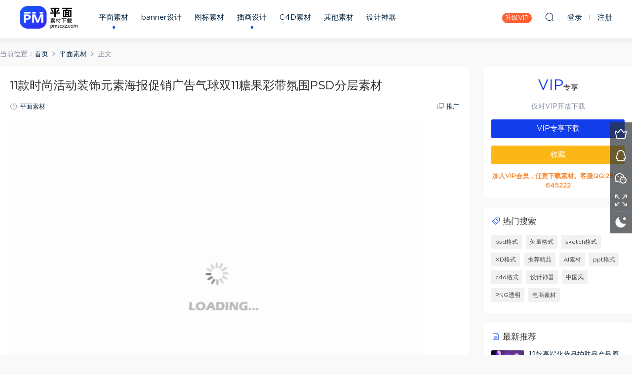

--- FILE ---
content_type: text/css
request_url: https://pmscxz.com/wp-content/plugins/wp-statistics/assets/css/frontend.css?ver=12.4.3
body_size: -38
content:
#wpadminbar #wp-admin-bar-wp-statistic-menu .ab-icon:before {
    content: '\f184';
    top: 2px;
}